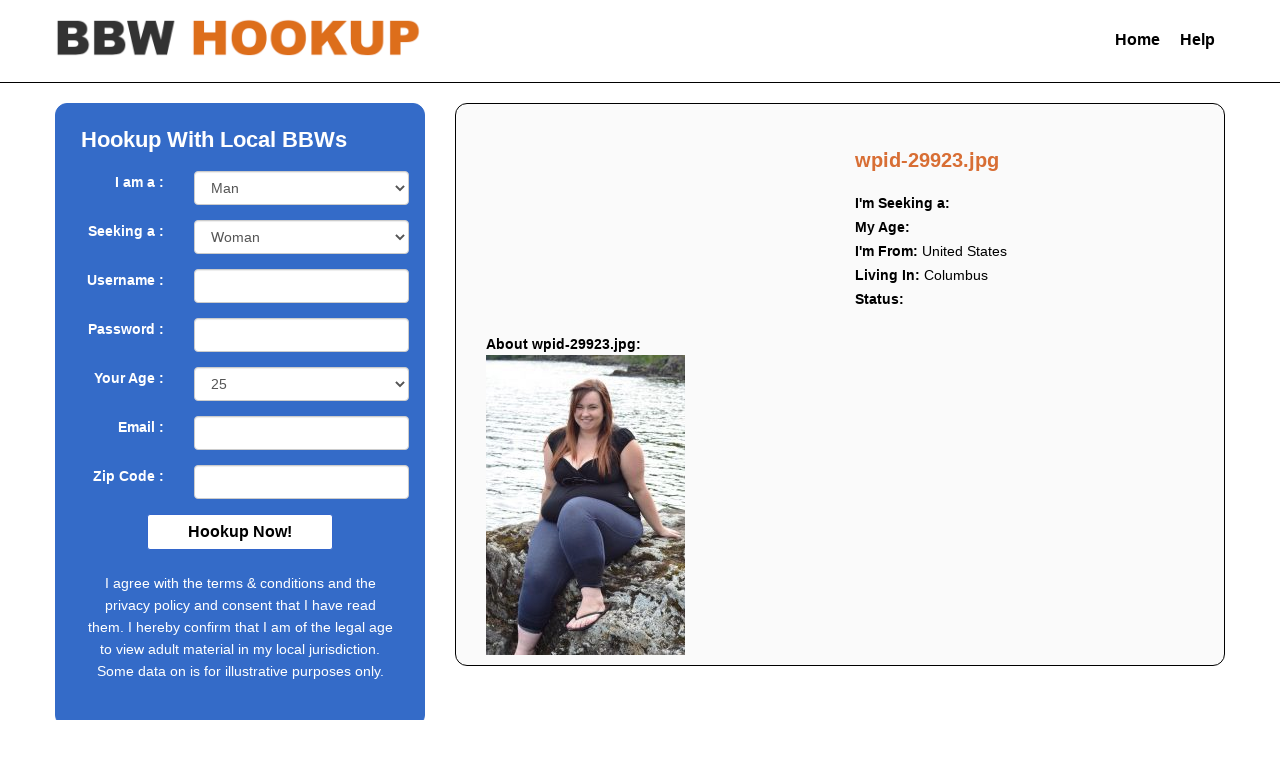

--- FILE ---
content_type: text/html; charset=UTF-8
request_url: https://www.bbwhookup.org/wpid-29923-jpg
body_size: 8650
content:
<!DOCTYPE html>
<html lang="en-US">
<head>
<meta charset="UTF-8" />
<title>BBW Hookup</title>
<link rel="stylesheet" href="https://bbwhookuporg.b-cdn.net/wp-content/cache/minify/9ee5a.css" media="all" />
 




<meta name='robots' content='max-image-preview:large' />
<link rel='dns-prefetch' href='//ajax.googleapis.com' />
<link rel="alternate" type="application/rss+xml" title="BBW Hookup &raquo; Feed" href="https://www.bbwhookup.org/feed" />
<style id='wp-img-auto-sizes-contain-inline-css' type='text/css'>
img:is([sizes=auto i],[sizes^="auto," i]){contain-intrinsic-size:3000px 1500px}
/*# sourceURL=wp-img-auto-sizes-contain-inline-css */
</style>
<style id='wp-emoji-styles-inline-css' type='text/css'>

	img.wp-smiley, img.emoji {
		display: inline !important;
		border: none !important;
		box-shadow: none !important;
		height: 1em !important;
		width: 1em !important;
		margin: 0 0.07em !important;
		vertical-align: -0.1em !important;
		background: none !important;
		padding: 0 !important;
	}
/*# sourceURL=wp-emoji-styles-inline-css */
</style>
<style id='wp-block-library-inline-css' type='text/css'>
:root{--wp-block-synced-color:#7a00df;--wp-block-synced-color--rgb:122,0,223;--wp-bound-block-color:var(--wp-block-synced-color);--wp-editor-canvas-background:#ddd;--wp-admin-theme-color:#007cba;--wp-admin-theme-color--rgb:0,124,186;--wp-admin-theme-color-darker-10:#006ba1;--wp-admin-theme-color-darker-10--rgb:0,107,160.5;--wp-admin-theme-color-darker-20:#005a87;--wp-admin-theme-color-darker-20--rgb:0,90,135;--wp-admin-border-width-focus:2px}@media (min-resolution:192dpi){:root{--wp-admin-border-width-focus:1.5px}}.wp-element-button{cursor:pointer}:root .has-very-light-gray-background-color{background-color:#eee}:root .has-very-dark-gray-background-color{background-color:#313131}:root .has-very-light-gray-color{color:#eee}:root .has-very-dark-gray-color{color:#313131}:root .has-vivid-green-cyan-to-vivid-cyan-blue-gradient-background{background:linear-gradient(135deg,#00d084,#0693e3)}:root .has-purple-crush-gradient-background{background:linear-gradient(135deg,#34e2e4,#4721fb 50%,#ab1dfe)}:root .has-hazy-dawn-gradient-background{background:linear-gradient(135deg,#faaca8,#dad0ec)}:root .has-subdued-olive-gradient-background{background:linear-gradient(135deg,#fafae1,#67a671)}:root .has-atomic-cream-gradient-background{background:linear-gradient(135deg,#fdd79a,#004a59)}:root .has-nightshade-gradient-background{background:linear-gradient(135deg,#330968,#31cdcf)}:root .has-midnight-gradient-background{background:linear-gradient(135deg,#020381,#2874fc)}:root{--wp--preset--font-size--normal:16px;--wp--preset--font-size--huge:42px}.has-regular-font-size{font-size:1em}.has-larger-font-size{font-size:2.625em}.has-normal-font-size{font-size:var(--wp--preset--font-size--normal)}.has-huge-font-size{font-size:var(--wp--preset--font-size--huge)}.has-text-align-center{text-align:center}.has-text-align-left{text-align:left}.has-text-align-right{text-align:right}.has-fit-text{white-space:nowrap!important}#end-resizable-editor-section{display:none}.aligncenter{clear:both}.items-justified-left{justify-content:flex-start}.items-justified-center{justify-content:center}.items-justified-right{justify-content:flex-end}.items-justified-space-between{justify-content:space-between}.screen-reader-text{border:0;clip-path:inset(50%);height:1px;margin:-1px;overflow:hidden;padding:0;position:absolute;width:1px;word-wrap:normal!important}.screen-reader-text:focus{background-color:#ddd;clip-path:none;color:#444;display:block;font-size:1em;height:auto;left:5px;line-height:normal;padding:15px 23px 14px;text-decoration:none;top:5px;width:auto;z-index:100000}html :where(.has-border-color){border-style:solid}html :where([style*=border-top-color]){border-top-style:solid}html :where([style*=border-right-color]){border-right-style:solid}html :where([style*=border-bottom-color]){border-bottom-style:solid}html :where([style*=border-left-color]){border-left-style:solid}html :where([style*=border-width]){border-style:solid}html :where([style*=border-top-width]){border-top-style:solid}html :where([style*=border-right-width]){border-right-style:solid}html :where([style*=border-bottom-width]){border-bottom-style:solid}html :where([style*=border-left-width]){border-left-style:solid}html :where(img[class*=wp-image-]){height:auto;max-width:100%}:where(figure){margin:0 0 1em}html :where(.is-position-sticky){--wp-admin--admin-bar--position-offset:var(--wp-admin--admin-bar--height,0px)}@media screen and (max-width:600px){html :where(.is-position-sticky){--wp-admin--admin-bar--position-offset:0px}}

/*# sourceURL=wp-block-library-inline-css */
</style><style id='global-styles-inline-css' type='text/css'>
:root{--wp--preset--aspect-ratio--square: 1;--wp--preset--aspect-ratio--4-3: 4/3;--wp--preset--aspect-ratio--3-4: 3/4;--wp--preset--aspect-ratio--3-2: 3/2;--wp--preset--aspect-ratio--2-3: 2/3;--wp--preset--aspect-ratio--16-9: 16/9;--wp--preset--aspect-ratio--9-16: 9/16;--wp--preset--color--black: #000000;--wp--preset--color--cyan-bluish-gray: #abb8c3;--wp--preset--color--white: #ffffff;--wp--preset--color--pale-pink: #f78da7;--wp--preset--color--vivid-red: #cf2e2e;--wp--preset--color--luminous-vivid-orange: #ff6900;--wp--preset--color--luminous-vivid-amber: #fcb900;--wp--preset--color--light-green-cyan: #7bdcb5;--wp--preset--color--vivid-green-cyan: #00d084;--wp--preset--color--pale-cyan-blue: #8ed1fc;--wp--preset--color--vivid-cyan-blue: #0693e3;--wp--preset--color--vivid-purple: #9b51e0;--wp--preset--gradient--vivid-cyan-blue-to-vivid-purple: linear-gradient(135deg,rgb(6,147,227) 0%,rgb(155,81,224) 100%);--wp--preset--gradient--light-green-cyan-to-vivid-green-cyan: linear-gradient(135deg,rgb(122,220,180) 0%,rgb(0,208,130) 100%);--wp--preset--gradient--luminous-vivid-amber-to-luminous-vivid-orange: linear-gradient(135deg,rgb(252,185,0) 0%,rgb(255,105,0) 100%);--wp--preset--gradient--luminous-vivid-orange-to-vivid-red: linear-gradient(135deg,rgb(255,105,0) 0%,rgb(207,46,46) 100%);--wp--preset--gradient--very-light-gray-to-cyan-bluish-gray: linear-gradient(135deg,rgb(238,238,238) 0%,rgb(169,184,195) 100%);--wp--preset--gradient--cool-to-warm-spectrum: linear-gradient(135deg,rgb(74,234,220) 0%,rgb(151,120,209) 20%,rgb(207,42,186) 40%,rgb(238,44,130) 60%,rgb(251,105,98) 80%,rgb(254,248,76) 100%);--wp--preset--gradient--blush-light-purple: linear-gradient(135deg,rgb(255,206,236) 0%,rgb(152,150,240) 100%);--wp--preset--gradient--blush-bordeaux: linear-gradient(135deg,rgb(254,205,165) 0%,rgb(254,45,45) 50%,rgb(107,0,62) 100%);--wp--preset--gradient--luminous-dusk: linear-gradient(135deg,rgb(255,203,112) 0%,rgb(199,81,192) 50%,rgb(65,88,208) 100%);--wp--preset--gradient--pale-ocean: linear-gradient(135deg,rgb(255,245,203) 0%,rgb(182,227,212) 50%,rgb(51,167,181) 100%);--wp--preset--gradient--electric-grass: linear-gradient(135deg,rgb(202,248,128) 0%,rgb(113,206,126) 100%);--wp--preset--gradient--midnight: linear-gradient(135deg,rgb(2,3,129) 0%,rgb(40,116,252) 100%);--wp--preset--font-size--small: 13px;--wp--preset--font-size--medium: 20px;--wp--preset--font-size--large: 36px;--wp--preset--font-size--x-large: 42px;--wp--preset--spacing--20: 0.44rem;--wp--preset--spacing--30: 0.67rem;--wp--preset--spacing--40: 1rem;--wp--preset--spacing--50: 1.5rem;--wp--preset--spacing--60: 2.25rem;--wp--preset--spacing--70: 3.38rem;--wp--preset--spacing--80: 5.06rem;--wp--preset--shadow--natural: 6px 6px 9px rgba(0, 0, 0, 0.2);--wp--preset--shadow--deep: 12px 12px 50px rgba(0, 0, 0, 0.4);--wp--preset--shadow--sharp: 6px 6px 0px rgba(0, 0, 0, 0.2);--wp--preset--shadow--outlined: 6px 6px 0px -3px rgb(255, 255, 255), 6px 6px rgb(0, 0, 0);--wp--preset--shadow--crisp: 6px 6px 0px rgb(0, 0, 0);}:where(.is-layout-flex){gap: 0.5em;}:where(.is-layout-grid){gap: 0.5em;}body .is-layout-flex{display: flex;}.is-layout-flex{flex-wrap: wrap;align-items: center;}.is-layout-flex > :is(*, div){margin: 0;}body .is-layout-grid{display: grid;}.is-layout-grid > :is(*, div){margin: 0;}:where(.wp-block-columns.is-layout-flex){gap: 2em;}:where(.wp-block-columns.is-layout-grid){gap: 2em;}:where(.wp-block-post-template.is-layout-flex){gap: 1.25em;}:where(.wp-block-post-template.is-layout-grid){gap: 1.25em;}.has-black-color{color: var(--wp--preset--color--black) !important;}.has-cyan-bluish-gray-color{color: var(--wp--preset--color--cyan-bluish-gray) !important;}.has-white-color{color: var(--wp--preset--color--white) !important;}.has-pale-pink-color{color: var(--wp--preset--color--pale-pink) !important;}.has-vivid-red-color{color: var(--wp--preset--color--vivid-red) !important;}.has-luminous-vivid-orange-color{color: var(--wp--preset--color--luminous-vivid-orange) !important;}.has-luminous-vivid-amber-color{color: var(--wp--preset--color--luminous-vivid-amber) !important;}.has-light-green-cyan-color{color: var(--wp--preset--color--light-green-cyan) !important;}.has-vivid-green-cyan-color{color: var(--wp--preset--color--vivid-green-cyan) !important;}.has-pale-cyan-blue-color{color: var(--wp--preset--color--pale-cyan-blue) !important;}.has-vivid-cyan-blue-color{color: var(--wp--preset--color--vivid-cyan-blue) !important;}.has-vivid-purple-color{color: var(--wp--preset--color--vivid-purple) !important;}.has-black-background-color{background-color: var(--wp--preset--color--black) !important;}.has-cyan-bluish-gray-background-color{background-color: var(--wp--preset--color--cyan-bluish-gray) !important;}.has-white-background-color{background-color: var(--wp--preset--color--white) !important;}.has-pale-pink-background-color{background-color: var(--wp--preset--color--pale-pink) !important;}.has-vivid-red-background-color{background-color: var(--wp--preset--color--vivid-red) !important;}.has-luminous-vivid-orange-background-color{background-color: var(--wp--preset--color--luminous-vivid-orange) !important;}.has-luminous-vivid-amber-background-color{background-color: var(--wp--preset--color--luminous-vivid-amber) !important;}.has-light-green-cyan-background-color{background-color: var(--wp--preset--color--light-green-cyan) !important;}.has-vivid-green-cyan-background-color{background-color: var(--wp--preset--color--vivid-green-cyan) !important;}.has-pale-cyan-blue-background-color{background-color: var(--wp--preset--color--pale-cyan-blue) !important;}.has-vivid-cyan-blue-background-color{background-color: var(--wp--preset--color--vivid-cyan-blue) !important;}.has-vivid-purple-background-color{background-color: var(--wp--preset--color--vivid-purple) !important;}.has-black-border-color{border-color: var(--wp--preset--color--black) !important;}.has-cyan-bluish-gray-border-color{border-color: var(--wp--preset--color--cyan-bluish-gray) !important;}.has-white-border-color{border-color: var(--wp--preset--color--white) !important;}.has-pale-pink-border-color{border-color: var(--wp--preset--color--pale-pink) !important;}.has-vivid-red-border-color{border-color: var(--wp--preset--color--vivid-red) !important;}.has-luminous-vivid-orange-border-color{border-color: var(--wp--preset--color--luminous-vivid-orange) !important;}.has-luminous-vivid-amber-border-color{border-color: var(--wp--preset--color--luminous-vivid-amber) !important;}.has-light-green-cyan-border-color{border-color: var(--wp--preset--color--light-green-cyan) !important;}.has-vivid-green-cyan-border-color{border-color: var(--wp--preset--color--vivid-green-cyan) !important;}.has-pale-cyan-blue-border-color{border-color: var(--wp--preset--color--pale-cyan-blue) !important;}.has-vivid-cyan-blue-border-color{border-color: var(--wp--preset--color--vivid-cyan-blue) !important;}.has-vivid-purple-border-color{border-color: var(--wp--preset--color--vivid-purple) !important;}.has-vivid-cyan-blue-to-vivid-purple-gradient-background{background: var(--wp--preset--gradient--vivid-cyan-blue-to-vivid-purple) !important;}.has-light-green-cyan-to-vivid-green-cyan-gradient-background{background: var(--wp--preset--gradient--light-green-cyan-to-vivid-green-cyan) !important;}.has-luminous-vivid-amber-to-luminous-vivid-orange-gradient-background{background: var(--wp--preset--gradient--luminous-vivid-amber-to-luminous-vivid-orange) !important;}.has-luminous-vivid-orange-to-vivid-red-gradient-background{background: var(--wp--preset--gradient--luminous-vivid-orange-to-vivid-red) !important;}.has-very-light-gray-to-cyan-bluish-gray-gradient-background{background: var(--wp--preset--gradient--very-light-gray-to-cyan-bluish-gray) !important;}.has-cool-to-warm-spectrum-gradient-background{background: var(--wp--preset--gradient--cool-to-warm-spectrum) !important;}.has-blush-light-purple-gradient-background{background: var(--wp--preset--gradient--blush-light-purple) !important;}.has-blush-bordeaux-gradient-background{background: var(--wp--preset--gradient--blush-bordeaux) !important;}.has-luminous-dusk-gradient-background{background: var(--wp--preset--gradient--luminous-dusk) !important;}.has-pale-ocean-gradient-background{background: var(--wp--preset--gradient--pale-ocean) !important;}.has-electric-grass-gradient-background{background: var(--wp--preset--gradient--electric-grass) !important;}.has-midnight-gradient-background{background: var(--wp--preset--gradient--midnight) !important;}.has-small-font-size{font-size: var(--wp--preset--font-size--small) !important;}.has-medium-font-size{font-size: var(--wp--preset--font-size--medium) !important;}.has-large-font-size{font-size: var(--wp--preset--font-size--large) !important;}.has-x-large-font-size{font-size: var(--wp--preset--font-size--x-large) !important;}
/*# sourceURL=global-styles-inline-css */
</style>

<style id='classic-theme-styles-inline-css' type='text/css'>
/*! This file is auto-generated */
.wp-block-button__link{color:#fff;background-color:#32373c;border-radius:9999px;box-shadow:none;text-decoration:none;padding:calc(.667em + 2px) calc(1.333em + 2px);font-size:1.125em}.wp-block-file__button{background:#32373c;color:#fff;text-decoration:none}
/*# sourceURL=https://bbwhookuporg.b-cdn.net/wp-includes/css/classic-themes.min.css */
</style>
<link rel="stylesheet" href="https://bbwhookuporg.b-cdn.net/wp-content/cache/minify/4c431.css" media="all" />

<script type="text/javascript" src="https://ajax.googleapis.com/ajax/libs/jquery/1.9.1/jquery.min.js?ver=6.9" id="jquery-js"></script>
<link rel="https://api.w.org/" href="https://www.bbwhookup.org/wp-json/" /><link rel="alternate" title="JSON" type="application/json" href="https://www.bbwhookup.org/wp-json/wp/v2/media/2400" /><link rel="EditURI" type="application/rsd+xml" title="RSD" href="https://www.bbwhookup.org/xmlrpc.php?rsd" />
<meta name="generator" content="WordPress 6.9" />
<link rel="canonical" href="https://www.bbwhookup.org/wpid-29923-jpg" />
<link rel='shortlink' href='https://www.bbwhookup.org/?p=2400' />
<!-- Matomo -->
<script>
  var _paq = window._paq = window._paq || [];
  /* tracker methods like "setCustomDimension" should be called before "trackPageView" */
  _paq.push(['trackPageView']);
  _paq.push(['enableLinkTracking']);
  (function() {
    var u="//www.bbwhookup.org/wp-content/plugins/wp-piwik/proxy/"
    _paq.push(['setTrackerUrl', u+'matomo.php']);
    _paq.push(['setSiteId', 'a4okeenk6K']);
    var d=document, g=d.createElement('script'), s=d.getElementsByTagName('script')[0];
    g.async=true; g.src=u+'matomo.php'; s.parentNode.insertBefore(g,s);
  })();
</script>
<!-- End Matomo Code -->
<link rel="icon" href="https://bbwhookuporg.b-cdn.net/wp-content/uploads/2017/11/cropped-bbwhookup-32x32.png" sizes="32x32" />
<link rel="icon" href="https://bbwhookuporg.b-cdn.net/wp-content/uploads/2017/11/cropped-bbwhookup-192x192.png" sizes="192x192" />
<link rel="apple-touch-icon" href="https://bbwhookuporg.b-cdn.net/wp-content/uploads/2017/11/cropped-bbwhookup-180x180.png" />
<meta name="msapplication-TileImage" content="https://bbwhookuporg.b-cdn.net/wp-content/uploads/2017/11/cropped-bbwhookup-270x270.png" />
		<style type="text/css" id="wp-custom-css">
			.wpcf7-form input[type="text"], 
.wpcf7-form input[type="password"], 
.wpcf7-form textarea, 
.wpcf7-form input[type="email"]{

 
  border: 1px solid #000;
  border-radius: 4px 4px 4px 4px;
  color: #000;
 
  font-size: 14px;
  line-height: 16px;
  padding: 12px 10px;

  max-width: 100%;
	
}
.mtits,.mage{float:left;}
.mtits{text-overflow: ellipsis;
  white-space: nowrap;
  overflow: hidden;
  max-width: 72%;
  display: inline-block;}

@media (max-width: 400px) {
	.mtits{  max-width: 67%;}
}		</style>
		
<meta id="view" name="viewport" content="width=device-width, initial-scale=1.0, maximum-scale=1.0, user-scalable=no" />
<meta http-equiv="X-UA-Compatible" content="IE9"/>

<meta name="google-site-verification" content="gbTb25mJOFm9lyPENruZlspieMeI_aBh9mmeNfpn1i0" />
<script src="https://bbwhookuporg.b-cdn.net/wp-content/cache/minify/0df0f.js"></script>
 

<link rel="stylesheet" href="https://bbwhookuporg.b-cdn.net/wp-content/cache/minify/de1df.css" media="all" />



<script type="text/javascript" charset="utf8" src="https://www.bbwhookup.org/wp-content/themes/bbwdating/iploc.php"></script>

</head>
<body>
<div class="container-fluid"><!-- container fluid starts here -->

	<header>
		<div class="row" id="header">
			<div class="contents" >
			
				<div class="col-lg-6 col-md-6 col-sm-12 col-xs-12" style="padding-top: 8px;">
					<div class="hidden-xs"><a href="https://www.bbwhookup.org"><img src="https://bbwhookuporg.b-cdn.net/wp-content/themes/bbwdating/images/logo.png"  alt="BBW Hookup" width="370" height="39"></a></div>
					<div class="visible-xs text-center"><a href="https://www.bbwhookup.org"><img src="https://bbwhookuporg.b-cdn.net/wp-content/themes/bbwdating/images/logo.png" width="370" height="39" alt="BBW Hookup"></a></div>	
				</div>
				
				<div class="col-lg-6 col-md-6 col-sm-12 text-right align-baseline topnav hidden-xs" style="margin-top:10px;">
					<ul class="nav navbar-nav">
						<li><a href="https://www.bbwhookup.org">Home</a></li>
						<li><a href="https://www.bbwhookup.org/help">Help</a></li> 										
					</ul>
				</div>
				<div class="clearfix">&nbsp;</div>
			</div>	
		</div>
	</header>

	<section>
		<div class="contents">
<div class="col-lg-4 col-md-4 col-sm-5 hidden-xs">
<div class="sidebar col-sm-12 hideside" style="background-color: #346bc8; border-color: #346bc8;" >
	
	
		<div class="heading col-sm-12 hidden-xs" style="color: #ffffff;">Hookup With Local BBWs</div>
		<div class="heading col-sm-12 visible-xs text-center" style="color: #ffffff;">Hookup With Local BBWs</div>	
	

	<script src="https://bbwhookuporg.b-cdn.net/wp-content/cache/minify/b7f76.js"></script>


	<form name="register" target="_top" action="/reg.php" method="post" onsubmit='return formValidator()' >
<input type="hidden" name="bbwputs" class="vvsd" value="">
		<div class="form-group row">
			<div class="col-sm-4 col-xs-12 text-right mtext-left">
				<label for="mygender" style="color: #ffffff;">I am a :</label>
			</div>
			<div class="col-sm-8 col-xs-12"><select name="im" class="form-control"> 
				<option  value="1" selected="selected">Man</option>
				<option  value="2">Woman</option>
				</select>
			</div>
		</div>
		
		<div class="form-group row">
			<div class="col-sm-4 col-xs-12 text-right mtext-left">
				<label for="interested" style="color: #ffffff;">Seeking a :</label>
			</div>
			<div class="col-sm-8 col-xs-12"><select name="interested" class="form-control">
				<option  value="1" >Man</option>
				<option  value="2" selected="selected">Woman</option>
				</select>
			</div>	
		</div>			
				
		<div class="form-group row">
			<div class="col-sm-4 col-xs-12 text-right mtext-left">
				<label for="username" style="color: #ffffff;">Username :</label>
			</div>
			<div class="col-sm-8 col-xs-12"><input type="text" id="username" class="form-control" name="username" value="" /></div>
		</div>	

		<div class="form-group row">
			<div class="col-sm-4 col-xs-12 text-right mtext-left">
				<label for="password" style="color: #ffffff;">Password :</label>
			</div>
			<div class="col-sm-8 col-xs-12"><input type="password" class="form-control" name="password"  id="password" value="" /></div>
		</div>

		<div class="form-group row">
			<div class="col-sm-4 col-xs-12 text-right mtext-left">
				<label for="age" style="color: #ffffff;">Your Age :</label>
			</div>
			<div class="col-sm-8 col-xs-12">
			<select name="old" class="form-control"><option value='0'>---------</option><option value='18'>18</option><option value='19'>19</option><option value='20'>20</option><option value='21'>21</option><option value='22'>22</option><option value='23'>23</option><option value='24'>24</option><option value='25' SELECTED>25</option><option value='26'>26</option><option value='27'>27</option><option value='28'>28</option><option value='29'>29</option><option value='30'>30</option><option value='31'>31</option><option value='32'>32</option><option value='33'>33</option><option value='34'>34</option><option value='35'>35</option><option value='36'>36</option><option value='37'>37</option><option value='38'>38</option><option value='39'>39</option><option value='40'>40</option><option value='41'>41</option><option value='42'>42</option><option value='43'>43</option><option value='44'>44</option><option value='45'>45</option><option value='46'>46</option><option value='47'>47</option><option value='48'>48</option><option value='49'>49</option><option value='50'>50</option><option value='51'>51</option><option value='52'>52</option><option value='53'>53</option><option value='54'>54</option><option value='55'>55</option><option value='56'>56</option><option value='57'>57</option><option value='58'>58</option><option value='59'>59</option><option value='60'>60</option><option value='61'>61</option><option value='62'>62</option><option value='63'>63</option><option value='64'>64</option><option value='65'>65</option><option value='66'>66</option><option value='67'>67</option><option value='68'>68</option><option value='69'>69</option><option value='70'>70</option><option value='71'>71</option><option value='72'>72</option><option value='73'>73</option><option value='74'>74</option><option value='75'>75</option><option value='76'>76</option><option value='77'>77</option><option value='78'>78</option><option value='79'>79</option><option value='80'>80</option><option value='81'>81</option><option value='82'>82</option><option value='83'>83</option><option value='84'>84</option><option value='85'>85</option><option value='86'>86</option><option value='87'>87</option><option value='88'>88</option><option value='89'>89</option><option value='90'>90</option><option value='91'>91</option><option value='92'>92</option><option value='93'>93</option><option value='94'>94</option><option value='95'>95</option><option value='96'>96</option><option value='97'>97</option><option value='98'>98</option><option value='99'>99</option></select>
			
			</div>
		</div>

		<div class="form-group row">
			<div class="col-sm-4 col-xs-12 text-right mtext-left">
				<label for="email" style="color: #ffffff;">Email :</label>
			</div>
			<div class="col-sm-8 col-xs-12"><input type="text"  name="email"  value="" id="email" class="form-control"  /></div>
		</div>

		<div class="form-group row">
			<div class="col-sm-4 col-xs-12 text-right mtext-left">
				<label for="email" style="color: #ffffff;">Zip Code :</label>
			</div>
			<div class="col-sm-8 col-xs-12"><input type="text" name="zip"  value="" id="zip"  class="form-control"  /></div>
		</div>	
		
		<div class="col-sm-12 col-xs-12 text-center">
		<div class="input-group-btnsidebut">
			  <button class="btn btn-default subt" type="submit" style="background-color: #ffffff; color: #000000;">
				Hookup Now!
			  </button>
		</div>	
		<br style="clear:both;"/>	
			<font color="#ffffff">I agree with the terms &amp; conditions and the privacy policy and consent that I have read them. I hereby confirm that I am of the legal age to view adult material in my local jurisdiction. Some data on is for illustrative purposes only.</font>
		</div>
		<br style="clear:both;"/>
	</form>
	

	<div class="clearfix">&nbsp;</div><div class="clearfix">&nbsp;</div>
</div>



</div>

<div class="col-lg-8 col-md-8 col-sm-7 col-xs-12">
	<div  class="col-sm-12 col-xs-12" id="thumbs">
				   
		<div class="col-ld-6 col-md-6 col-sm-6" id="photo">
					<div class="heading col-xs-12 text-center visible-xs">
			<h1>wpid-29923.jpg</h1>
			</div>			
			
		</div>

		<div class="col-ld-6 col-md-6 col-sm-6" id="profile">

			<div id="heading">
			<h1>wpid-29923.jpg</h1>
			</div>

			<strong>I'm Seeking a:</strong> <BR>
			<strong>My Age:</strong> <BR>
			<strong>I'm From:</strong> <span id="pcountry"></span><BR>
			<strong>Living In:</strong> <span id="pcity"></span><BR>
			<strong>Status:</strong> <BR>

		</div>
 
		<div style="clear: left;"></div>

		<div class="col-sm-12 col-xs-12"><strong><br>About wpid-29923.jpg:</strong><p class="attachment"><a href='https://bbwhookuporg.b-cdn.net/wp-content/uploads/2015/04/wpid-29923.jpg'><img fetchpriority="high" decoding="async" width="199" height="300" src="https://bbwhookuporg.b-cdn.net/wp-content/uploads/2015/04/wpid-29923-199x300.jpg" class="attachment-medium size-medium" alt="" srcset="https://bbwhookuporg.b-cdn.net/wp-content/uploads/2015/04/wpid-29923-199x300.jpg 199w, https://bbwhookuporg.b-cdn.net/wp-content/uploads/2015/04/wpid-29923-678x1024.jpg 678w, https://bbwhookuporg.b-cdn.net/wp-content/uploads/2015/04/wpid-29923-768x1160.jpg 768w, https://bbwhookuporg.b-cdn.net/wp-content/uploads/2015/04/wpid-29923-1017x1536.jpg 1017w, https://bbwhookuporg.b-cdn.net/wp-content/uploads/2015/04/wpid-29923.jpg 1024w" sizes="(max-width: 199px) 100vw, 199px" /></a></p>
</div>
<span class="cityname" style="display:none;"></span><span id="citymob"  style="display:none;"></span>
	</div>
</div>


	<div class="clearfix">&nbsp;</div>
</div>
</section>

	
<div class="col-xs-12 visible-xs" id="buttons">


<div class="sidebar col-sm-12" style="background-color: #346bc8; border-color: #346bc8;" >
	
	
		<div class="heading col-sm-12 hidden-xs" style="color: #ffffff;">Hookup With Local BBWs</div>
		<div class="heading col-sm-12 visible-xs text-center" style="color: #ffffff;">Hookup With Local BBWs</div>	
	

	

	<form name="register" target="_top" action="/reg.php" method="post" >
<input type="hidden" name="bbwputs" class="vvsd" value="">
		<div class="form-group row">
			<div class="col-sm-4 col-xs-12 text-right mtext-left">
				<label for="mygender" style="color: #ffffff;">I am a :</label>
			</div>
			<div class="col-sm-8 col-xs-12"><select name="im" class="form-control"> 
				<option  value="1" selected="selected">Man</option>
				<option  value="2">Woman</option>
				</select>
			</div>
		</div>
		
		<div class="form-group row">
			<div class="col-sm-4 col-xs-12 text-right mtext-left">
				<label for="interested" style="color: #ffffff;">Seeking a :</label>
			</div>
			<div class="col-sm-8 col-xs-12"><select name="interested" class="form-control">
				<option  value="1" >Man</option>
				<option  value="2" selected="selected">Woman</option>
				</select>
			</div>	
		</div>			
				
		<div class="form-group row">
			<div class="col-sm-4 col-xs-12 text-right mtext-left">
				<label for="username" style="color: #ffffff;">Username :</label>
			</div>
			<div class="col-sm-8 col-xs-12"><input type="text" id="username2" class="form-control" name="username"  required minlength="5" maxlength="15" value="" /></div>
		</div>	

		<div class="form-group row">
			<div class="col-sm-4 col-xs-12 text-right mtext-left">
				<label for="password" style="color: #ffffff;">Password :</label>
			</div>
			<div class="col-sm-8 col-xs-12"><input type="password" class="form-control" name="password"  id="password2"  required minlength="5" maxlength="15" value="" /></div>
		</div>

		<div class="form-group row">
			<div class="col-sm-4 col-xs-12 text-right mtext-left">
				<label for="age" style="color: #ffffff;">Your Age :</label>
			</div>
			<div class="col-sm-8 col-xs-12">
			<select name="old" class="form-control" required><option value=''>---------</option><option value='18'>18</option><option value='19'>19</option><option value='20'>20</option><option value='21'>21</option><option value='22'>22</option><option value='23'>23</option><option value='24'>24</option><option value='25' SELECTED>25</option><option value='26'>26</option><option value='27'>27</option><option value='28'>28</option><option value='29'>29</option><option value='30'>30</option><option value='31'>31</option><option value='32'>32</option><option value='33'>33</option><option value='34'>34</option><option value='35'>35</option><option value='36'>36</option><option value='37'>37</option><option value='38'>38</option><option value='39'>39</option><option value='40'>40</option><option value='41'>41</option><option value='42'>42</option><option value='43'>43</option><option value='44'>44</option><option value='45'>45</option><option value='46'>46</option><option value='47'>47</option><option value='48'>48</option><option value='49'>49</option><option value='50'>50</option><option value='51'>51</option><option value='52'>52</option><option value='53'>53</option><option value='54'>54</option><option value='55'>55</option><option value='56'>56</option><option value='57'>57</option><option value='58'>58</option><option value='59'>59</option><option value='60'>60</option><option value='61'>61</option><option value='62'>62</option><option value='63'>63</option><option value='64'>64</option><option value='65'>65</option><option value='66'>66</option><option value='67'>67</option><option value='68'>68</option><option value='69'>69</option><option value='70'>70</option><option value='71'>71</option><option value='72'>72</option><option value='73'>73</option><option value='74'>74</option><option value='75'>75</option><option value='76'>76</option><option value='77'>77</option><option value='78'>78</option><option value='79'>79</option><option value='80'>80</option><option value='81'>81</option><option value='82'>82</option><option value='83'>83</option><option value='84'>84</option><option value='85'>85</option><option value='86'>86</option><option value='87'>87</option><option value='88'>88</option><option value='89'>89</option><option value='90'>90</option><option value='91'>91</option><option value='92'>92</option><option value='93'>93</option><option value='94'>94</option><option value='95'>95</option><option value='96'>96</option><option value='97'>97</option><option value='98'>98</option><option value='99'>99</option></select>
			
			</div>
		</div>

		<div class="form-group row">
			<div class="col-sm-4 col-xs-12 text-right mtext-left">
				<label for="email" style="color: #ffffff;">Email :</label>
			</div>
			<div class="col-sm-8 col-xs-12"><input type="email"  name="email"  value="" id="email2"  required class="form-control"  /></div>
		</div>

		<div class="form-group row">
			<div class="col-sm-4 col-xs-12 text-right mtext-left">
				<label for="email" style="color: #ffffff;">Zip Code :</label>
			</div>
			<div class="col-sm-8 col-xs-12"><input type="text" name="zip"  value="" id="zip2"  required class="form-control"  /></div>
		</div>	
		
		<div class="col-sm-12 col-xs-12 text-center">
		<div class="input-group-btnsidebut">
			  <button class="btn btn-default subt" type="submit" style="background-color: #ffffff; color: #000000;">
				Hookup Now!
			  </button>
		</div>	
		<br style="clear:both;"/>	
			<font color="#ffffff">I agree with the terms &amp; conditions and the privacy policy of bbwhookup.org and consent that I have read them. I hereby confirm that I am of the legal age to view adult material in my local jurisdiction. Some data on bbwhookup is for illustrative purposes only.</font>
		</div>
		<br style="clear:both;"/>
	</form>
	<div class="clearfix">&nbsp;</div><div class="clearfix">&nbsp;</div>
</div>


</div>

</div>
<div class="clearfix">&nbsp;</div>
<footer>
	<div id="footer" class="container-fluid">

		<div class="col-xs-12 col-sm-12 col-md-12 col-ld-12 text-center">
		<div class="footerlinks">
			<a href="https://www.bbwhookup.org">Home</a>
			<a href="https://www.bbwhookup.org/usage-terms">Terms of Use</a>
			<a href="https://www.bbwhookup.org/help">Help</a>
			<a href="https://www.bbwhookup.org/about-us">About Us</a>
			<a href="https://www.bbwhookup.org/sitemap.xml">Site Map</a>
		</div>
		
		<p><a href="https://www.bbwhookup.org">BBW Hookup</a> c. 2026 All Rights Reserved. <a href="/usc2257/">18 U.S.C. 2257 Record-Keeping Requirements Compliance Statement.</a></p>

		<p>We want all of our members to stay safe while online so please read this article from the US FBI concerning the types of scams that you could encounter online: <a title="Online Dating Scams" href="http://www.fbi.gov/scams-safety/e-scams" target="_blank">Online Dating Scams</a></p>
		</div>
	</div>
	</footer>
<script type="speculationrules">
{"prefetch":[{"source":"document","where":{"and":[{"href_matches":"/*"},{"not":{"href_matches":["/wp-*.php","/wp-admin/*","https://bbwhookuporg.b-cdn.net/wp-content/uploads/*","/wp-content/*","/wp-content/plugins/*","/wp-content/themes/bbwdating/*","/*\\?(.+)"]}},{"not":{"selector_matches":"a[rel~=\"nofollow\"]"}},{"not":{"selector_matches":".no-prefetch, .no-prefetch a"}}]},"eagerness":"conservative"}]}
</script>

<script src="https://bbwhookuporg.b-cdn.net/wp-content/cache/minify/501dc.js"></script>

<script type="text/javascript" id="wp-i18n-js-after">
/* <![CDATA[ */
wp.i18n.setLocaleData( { 'text direction\u0004ltr': [ 'ltr' ] } );
//# sourceURL=wp-i18n-js-after
/* ]]> */
</script>
<script src="https://bbwhookuporg.b-cdn.net/wp-content/cache/minify/1f540.js"></script>

<script type="text/javascript" id="contact-form-7-js-before">
/* <![CDATA[ */
var wpcf7 = {
    "api": {
        "root": "https:\/\/www.bbwhookup.org\/wp-json\/",
        "namespace": "contact-form-7\/v1"
    },
    "cached": 1
};
//# sourceURL=contact-form-7-js-before
/* ]]> */
</script>
<script src="https://bbwhookuporg.b-cdn.net/wp-content/cache/minify/b68ea.js"></script>

<script id="wp-emoji-settings" type="application/json">
{"baseUrl":"https://s.w.org/images/core/emoji/17.0.2/72x72/","ext":".png","svgUrl":"https://s.w.org/images/core/emoji/17.0.2/svg/","svgExt":".svg","source":{"concatemoji":"https://bbwhookuporg.b-cdn.net/wp-includes/js/wp-emoji-release.min.js?ver=6.9"}}
</script>
<script type="module">
/* <![CDATA[ */
/*! This file is auto-generated */
const a=JSON.parse(document.getElementById("wp-emoji-settings").textContent),o=(window._wpemojiSettings=a,"wpEmojiSettingsSupports"),s=["flag","emoji"];function i(e){try{var t={supportTests:e,timestamp:(new Date).valueOf()};sessionStorage.setItem(o,JSON.stringify(t))}catch(e){}}function c(e,t,n){e.clearRect(0,0,e.canvas.width,e.canvas.height),e.fillText(t,0,0);t=new Uint32Array(e.getImageData(0,0,e.canvas.width,e.canvas.height).data);e.clearRect(0,0,e.canvas.width,e.canvas.height),e.fillText(n,0,0);const a=new Uint32Array(e.getImageData(0,0,e.canvas.width,e.canvas.height).data);return t.every((e,t)=>e===a[t])}function p(e,t){e.clearRect(0,0,e.canvas.width,e.canvas.height),e.fillText(t,0,0);var n=e.getImageData(16,16,1,1);for(let e=0;e<n.data.length;e++)if(0!==n.data[e])return!1;return!0}function u(e,t,n,a){switch(t){case"flag":return n(e,"\ud83c\udff3\ufe0f\u200d\u26a7\ufe0f","\ud83c\udff3\ufe0f\u200b\u26a7\ufe0f")?!1:!n(e,"\ud83c\udde8\ud83c\uddf6","\ud83c\udde8\u200b\ud83c\uddf6")&&!n(e,"\ud83c\udff4\udb40\udc67\udb40\udc62\udb40\udc65\udb40\udc6e\udb40\udc67\udb40\udc7f","\ud83c\udff4\u200b\udb40\udc67\u200b\udb40\udc62\u200b\udb40\udc65\u200b\udb40\udc6e\u200b\udb40\udc67\u200b\udb40\udc7f");case"emoji":return!a(e,"\ud83e\u1fac8")}return!1}function f(e,t,n,a){let r;const o=(r="undefined"!=typeof WorkerGlobalScope&&self instanceof WorkerGlobalScope?new OffscreenCanvas(300,150):document.createElement("canvas")).getContext("2d",{willReadFrequently:!0}),s=(o.textBaseline="top",o.font="600 32px Arial",{});return e.forEach(e=>{s[e]=t(o,e,n,a)}),s}function r(e){var t=document.createElement("script");t.src=e,t.defer=!0,document.head.appendChild(t)}a.supports={everything:!0,everythingExceptFlag:!0},new Promise(t=>{let n=function(){try{var e=JSON.parse(sessionStorage.getItem(o));if("object"==typeof e&&"number"==typeof e.timestamp&&(new Date).valueOf()<e.timestamp+604800&&"object"==typeof e.supportTests)return e.supportTests}catch(e){}return null}();if(!n){if("undefined"!=typeof Worker&&"undefined"!=typeof OffscreenCanvas&&"undefined"!=typeof URL&&URL.createObjectURL&&"undefined"!=typeof Blob)try{var e="postMessage("+f.toString()+"("+[JSON.stringify(s),u.toString(),c.toString(),p.toString()].join(",")+"));",a=new Blob([e],{type:"text/javascript"});const r=new Worker(URL.createObjectURL(a),{name:"wpTestEmojiSupports"});return void(r.onmessage=e=>{i(n=e.data),r.terminate(),t(n)})}catch(e){}i(n=f(s,u,c,p))}t(n)}).then(e=>{for(const n in e)a.supports[n]=e[n],a.supports.everything=a.supports.everything&&a.supports[n],"flag"!==n&&(a.supports.everythingExceptFlag=a.supports.everythingExceptFlag&&a.supports[n]);var t;a.supports.everythingExceptFlag=a.supports.everythingExceptFlag&&!a.supports.flag,a.supports.everything||((t=a.source||{}).concatemoji?r(t.concatemoji):t.wpemoji&&t.twemoji&&(r(t.twemoji),r(t.wpemoji)))});
//# sourceURL=https://bbwhookuporg.b-cdn.net/wp-includes/js/wp-emoji-loader.min.js
/* ]]> */
</script>



</body>
</html>
<!--
Performance optimized by W3 Total Cache. Learn more: https://www.boldgrid.com/w3-total-cache/?utm_source=w3tc&utm_medium=footer_comment&utm_campaign=free_plugin

Page Caching using Disk: Enhanced 
Content Delivery Network via bbwhookuporg.b-cdn.net
Minified using Disk

Served from: www.bbwhookup.org @ 2026-01-22 20:06:24 by W3 Total Cache
-->